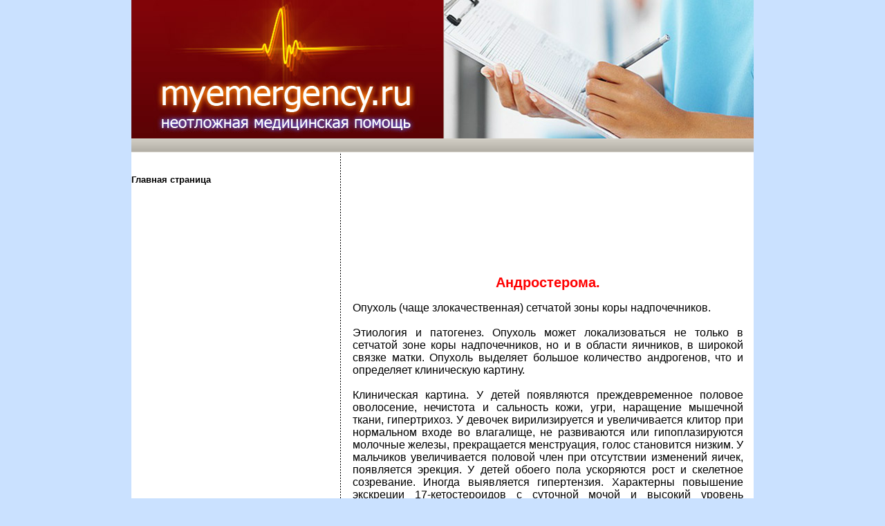

--- FILE ---
content_type: text/html; charset=WINDOWS-1251
request_url: http://myemergency.ru/index.php?id=851
body_size: 4203
content:
<!DOCTYPE HTML PUBLIC "-//W3C//DTD HTML 4.0 Transitional//EN">
<html>
<head>
<meta http-equiv="Content-Type" content="text/html; charset=windows-1251">
<title>Скорая и неотложная помощь - Андростерома.</title></head>
<LINK REL="StyleSheet" HREF="/style.css" TYPE="text/css">
<meta http-equiv="Content-type" content="text/html; charset=windows-1251">








<body bgcolor="#CAE1FF";><center>
<table border=0 width=900 cellpadding=0 cellspacing=0><tr><td><img src="/top.jpg" border=0 width=900 height=200><tr>
<td background="/vt.jpg" height="20">&nbsp;
<tr><td><noindex>
</noindex>
</table>
<table border=0 width=900 cellpadding=0 cellspacing=0 bgcolor="#FFFFFF"><tr><td valign="top" width="180">
<br>
<h2><a href="/">Главная страница</a></h2>


<script async src="//pagead2.googlesyndication.com/pagead/js/adsbygoogle.js"></script>
<!-- Adaptive -->
<ins class="adsbygoogle"
     style="display:block"
     data-ad-client="ca-pub-5213568977425611"
     data-ad-slot="8199562887"
     data-ad-format="vertical"></ins>
<script>
(adsbygoogle = window.adsbygoogle || []).push({});
</script>
</noindex>
</center>
<br><br>

<!--8a550--><br><br>


<br>
<td background="/vertbg.png" width="5">&nbsp;
<td valign=top align=center>
<noindex>


<script async src="//pagead2.googlesyndication.com/pagead/js/adsbygoogle.js"></script>
<!-- Adaptive -->
<ins class="adsbygoogle"
     style="display:block"
     data-ad-client="ca-pub-5213568977425611"
     data-ad-slot="8199562887"
     data-ad-format="horizontal"></ins>
<script>
(adsbygoogle = window.adsbygoogle || []).push({});
</script>
</noindex>
<br><br>
<br><br>
<script type="text/javascript">
<!--
var _acic={dataProvider:10};(function(){var e=document.createElement("script");e.type="text/javascript";e.async=true;e.src="https://www.acint.net/aci.js";var t=document.getElementsByTagName("script")[0];t.parentNode.insertBefore(e,t)})()
//-->
</script><div style="width:95%">



<div align="justify">
<center><h2>Андростерома.</h2></center>
<div class="artwarp" style="display: inline-block"><div class="arttext">Опухоль (чаще злокачественная) сетчатой зоны коры надпочечников.<br><br>Этиология и патогенез. Опухоль может локализоваться не только в сетчатой зоне коры надпочечников, но и в области яичников, в широкой связке матки. Опухоль выделяет большое количество андрогенов, что и определяет клиническую картину.<br><br>Клиническая картина. У детей появляются преждевременное половое оволосение, нечистота и сальность кожи, угри, наращение мышечной ткани, гипертрихоз. У девочек вирилизируется и увеличивается клитор при нормальном входе во влагалище, не развиваются или гипоплазируются молочные железы, прекращается менструация, голос становится низким. У мальчиков увеличивается половой член при отсутствии изменений яичек, появляется эрекция. У детей обоего пола ускоряются рост и скелетное созревание. Иногда выявляется гипертензия. Характерны повышение экскреции 17-кетостероидов с суточной мочой и высокий уровень тестостерона в крови. Нагрузочная проба с дексаметазоном отрицательная.<br><br>Диагноз. Основывается на быстром развитии характерных клинических симптомов, гормональном исследовании крови и мочи, а также на данных инструментальных исследований: УЗИ надпочечников и внутренних гениталий, радиоизотопное сканирование и компьютерная томография для выявления метастазов. Дифференциальный диагноз проводится с врожденной дисфункцией коры надпочечников, эктопированной опухолью коры надпочечников и андрогенпродуцирующей опухолью яичника у девочек, с церебральной формой преждевременного полового развития и опухолью яичка у мальчиков.<br><br>Прогноз. Благоприятный при своевременном лечении.<br><br>Лечение. Оперативное удаление опухоли. При выявлении отдаленных метастазов опухоли лечение надо начинать с применения хлодитана, который вызывает деструктивные изменения нормальной и опухолевой ткани коры надпочечника. </div></div><br><a href="/"><b>Содержание</b></a><center><hr width=50%></center></div>

<br>

<div style="float:right; margin-bottom:0">



</div>
</div>
<center>


</center>


</table>








</body>
</html>



--- FILE ---
content_type: text/html; charset=utf-8
request_url: https://www.google.com/recaptcha/api2/aframe
body_size: 266
content:
<!DOCTYPE HTML><html><head><meta http-equiv="content-type" content="text/html; charset=UTF-8"></head><body><script nonce="eYjr_R70V3nQbj-h_idWQg">/** Anti-fraud and anti-abuse applications only. See google.com/recaptcha */ try{var clients={'sodar':'https://pagead2.googlesyndication.com/pagead/sodar?'};window.addEventListener("message",function(a){try{if(a.source===window.parent){var b=JSON.parse(a.data);var c=clients[b['id']];if(c){var d=document.createElement('img');d.src=c+b['params']+'&rc='+(localStorage.getItem("rc::a")?sessionStorage.getItem("rc::b"):"");window.document.body.appendChild(d);sessionStorage.setItem("rc::e",parseInt(sessionStorage.getItem("rc::e")||0)+1);localStorage.setItem("rc::h",'1769144608228');}}}catch(b){}});window.parent.postMessage("_grecaptcha_ready", "*");}catch(b){}</script></body></html>

--- FILE ---
content_type: text/css
request_url: http://myemergency.ru/style.css
body_size: 1317
content:
FONT		{FONT-FAMILY: Verdana,Helvetica; FONT-SIZE: 13px}
TD		{FONT-FAMILY: georgia,Verdana,Helvetica; FONT-SIZE: 13px}
BODY		{FONT-FAMILY: georgia,Verdana,Helvetica; FONT-SIZE: 13px; Margin: 0;}
P		{FONT-FAMILY: georgia,Verdana,Helvetica; FONT-SIZE: 11px}
DIV		{FONT-FAMILY: georgia,Verdana,Helvetica; FONT-SIZE: 16px}
INPUT		{FONT-FAMILY: Verdana,Helvetica; FONT-SIZE: 11px}
TEXTAREA	{FONT-FAMILY: Verdana,Helvetica; FONT-SIZE: 11px}
FORM 		{FONT-FAMILY: Verdana,Helvetica; FONT-SIZE: 11px}
A:link          {BACKGROUND: none; COLOR: #000000; FONT-SIZE: 13px; FONT-FAMILY: georgia,Verdana, Helvetica; TEXT-DECORATION: none}
A:active        {BACKGROUND: none; COLOR: #000000; FONT-SIZE: 13px; FONT-FAMILY: georgia,Verdana, Helvetica; TEXT-DECORATION: underline}
A:visited       {BACKGROUND: none; COLOR: #000000; FONT-SIZE: 13px; FONT-FAMILY: georgia,Verdana, Helvetica; TEXT-DECORATION: none}
A:hover         {BACKGROUND: none; COLOR: #000000; FONT-SIZE: 13px; FONT-FAMILY: georgia,Verdana, Helvetica; TEXT-DECORATION: underline}
h1  {font-family: georgia,Verdana, Arial, Helvetica, sans-serif; font-size: 20px; font-style: normal; font-weight: normal; color : #003399}
h2  {font-family: georgia,Verdana, Arial, Helvetica, sans-serif; font-size: 20px; font-style: normal; font-weight: bold; color : red}
